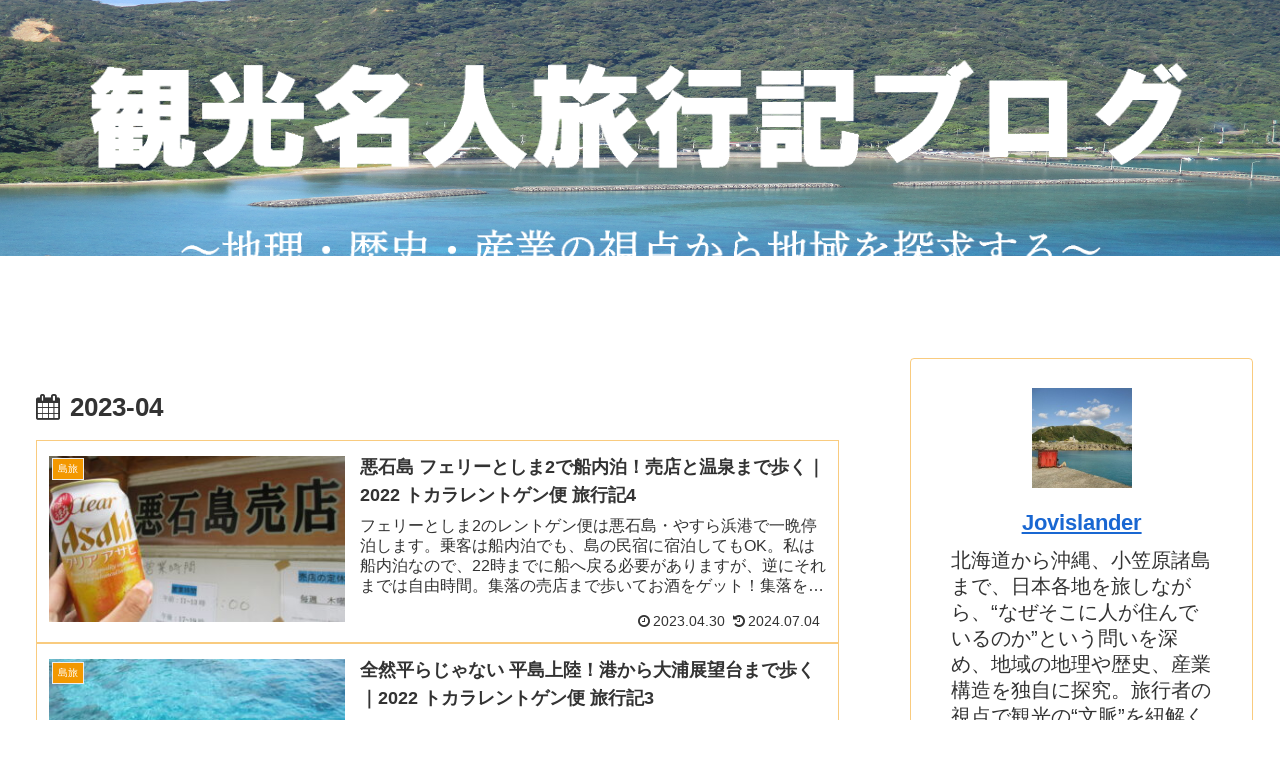

--- FILE ---
content_type: text/html; charset=utf-8
request_url: https://www.google.com/recaptcha/api2/aframe
body_size: 269
content:
<!DOCTYPE HTML><html><head><meta http-equiv="content-type" content="text/html; charset=UTF-8"></head><body><script nonce="HWWZKQ5A6tqcT2_qONGyOA">/** Anti-fraud and anti-abuse applications only. See google.com/recaptcha */ try{var clients={'sodar':'https://pagead2.googlesyndication.com/pagead/sodar?'};window.addEventListener("message",function(a){try{if(a.source===window.parent){var b=JSON.parse(a.data);var c=clients[b['id']];if(c){var d=document.createElement('img');d.src=c+b['params']+'&rc='+(localStorage.getItem("rc::a")?sessionStorage.getItem("rc::b"):"");window.document.body.appendChild(d);sessionStorage.setItem("rc::e",parseInt(sessionStorage.getItem("rc::e")||0)+1);localStorage.setItem("rc::h",'1769503350095');}}}catch(b){}});window.parent.postMessage("_grecaptcha_ready", "*");}catch(b){}</script></body></html>